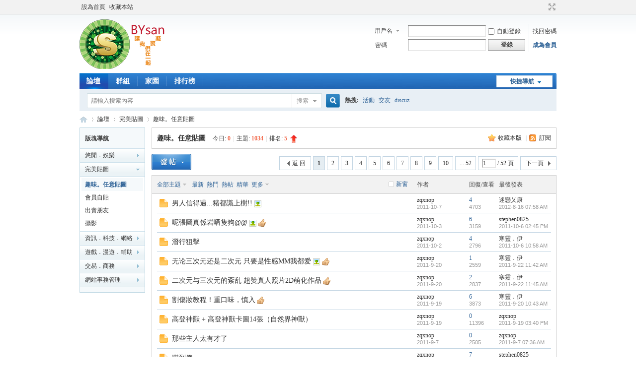

--- FILE ---
content_type: text/html; charset=utf-8
request_url: http://bbs.bysan.com/forum-9-1.html
body_size: 45006
content:
<!DOCTYPE html PUBLIC "-//W3C//DTD XHTML 1.0 Transitional//EN" "http://www.w3.org/TR/xhtml1/DTD/xhtml1-transitional.dtd">
<html xmlns="http://www.w3.org/1999/xhtml">
<head>
<meta http-equiv="Content-Type" content="text/html; charset=utf-8" />
<title>趣味。任意貼圖 -  BYsan -  Powered by Discuz!</title>
<link rel="shortcut icon" href="favicon.ico" />
<meta name="keywords" content="趣味。任意貼圖" />
<meta name="description" content="歡迎貼出任何好圖，但不能貼含有色情或過分恐怖的圖片． ,BYsan" />
<meta name="generator" content="Discuz! X3.4" />
<meta name="author" content="Discuz! Team and Comsenz UI Team" />
<meta name="copyright" content="Discuz!" />
<meta name="MSSmartTagsPreventParsing" content="True" />
<meta http-equiv="MSThemeCompatible" content="Yes" />
<base href="http://bbs.bysan.com/" /><link rel="stylesheet" type="text/css" href="data/cache/style_1_common.css?HyF" /><link rel="stylesheet" type="text/css" href="data/cache/style_1_forum_forumdisplay.css?HyF" /><link rel="stylesheet" id="css_extstyle" type="text/css" href="./template/default/style/t3/style.css" /><script type="text/javascript">var STYLEID = '1', STATICURL = 'static/', IMGDIR = 'static/image/common', VERHASH = 'HyF', charset = 'utf-8', discuz_uid = '0', cookiepre = 'Af28_2132_', cookiedomain = '', cookiepath = '/', showusercard = '1', attackevasive = '0', disallowfloat = '', creditnotice = '1|鈦|Z,6|軟妹|元', defaultstyle = './template/default/style/t3', REPORTURL = 'aHR0cDovL2Jicy5ieXNhbi5jb20vZm9ydW0tOS0xLmh0bWw=', SITEURL = 'http://bbs.bysan.com/', JSPATH = 'static/js/', CSSPATH = 'data/cache/style_', DYNAMICURL = '';</script>
<script src="static/js/common.js?HyF" type="text/javascript"></script>
<meta name="application-name" content="BYsan" />
<meta name="msapplication-tooltip" content="BYsan" />
<meta name="msapplication-task" content="name=門戶;action-uri=http://bbs.bysan.com/portal.php;icon-uri=http://bbs.bysan.com/static/image/common/portal.ico" /><meta name="msapplication-task" content="name=論壇;action-uri=http://bbs.bysan.com/forum.php;icon-uri=http://bbs.bysan.com/static/image/common/bbs.ico" />
<meta name="msapplication-task" content="name=群組;action-uri=http://bbs.bysan.com/group.php;icon-uri=http://bbs.bysan.com/static/image/common/group.ico" /><meta name="msapplication-task" content="name=家園;action-uri=http://bbs.bysan.com/home.php;icon-uri=http://bbs.bysan.com/static/image/common/home.ico" /><link rel="archives" title="BYsan" href="http://bbs.bysan.com/archiver/" />
<link rel="alternate" type="application/rss+xml" title="BYsan - 趣味。任意貼圖" href="http://bbs.bysan.com/forum.php?mod=rss&fid=9&amp;auth=0" />
<script src="static/js/forum.js?HyF" type="text/javascript"></script>
</head>

<body id="nv_forum" class="pg_forumdisplay" onkeydown="if(event.keyCode==27) return false;">
<div id="append_parent"></div><div id="ajaxwaitid"></div>
<div id="toptb" class="cl">
<div class="wp">
<div class="z"><a href="javascript:;"  onclick="setHomepage('http://bbs.bysan.com/');">設為首頁</a><a href="http://bbs.bysan.com/"  onclick="addFavorite(this.href, 'BYsan');return false;">收藏本站</a></div>
<div class="y">
<a id="switchblind" href="javascript:;" onclick="toggleBlind(this)" title="開啟輔助訪問" class="switchblind"></a>
<a href="javascript:;" id="switchwidth" onclick="widthauto(this)" title="切換到寬版" class="switchwidth">切換到寬版</a>
</div>
</div>
</div>

<div id="hd">
<div class="wp">
<div class="hdc cl"><h2><a href="./" title="BYsan"><img src="static/image/common/bysanlogo.png" alt="BYsan" border="0" /></a></h2><script src="static/js/logging.js?HyF" type="text/javascript"></script>
<form method="post" autocomplete="off" id="lsform" action="member.php?mod=logging&amp;action=login&amp;loginsubmit=yes&amp;infloat=yes&amp;lssubmit=yes" onsubmit="return lsSubmit();">
<div class="fastlg cl">
<span id="return_ls" style="display:none"></span>
<div class="y pns">
<table cellspacing="0" cellpadding="0">
<tr>
<td>
<span class="ftid">
<select name="fastloginfield" id="ls_fastloginfield" width="40" tabindex="900">
<option value="username">用戶名</option>
<option value="email">Email</option>
</select>
</span>
<script type="text/javascript">simulateSelect('ls_fastloginfield')</script>
</td>
<td><input type="text" name="username" id="ls_username" autocomplete="off" class="px vm" tabindex="901" /></td>
<td class="fastlg_l"><label for="ls_cookietime"><input type="checkbox" name="cookietime" id="ls_cookietime" class="pc" value="2592000" tabindex="903" />自動登錄</label></td>
<td>&nbsp;<a href="javascript:;" onclick="showWindow('login', 'member.php?mod=logging&action=login&viewlostpw=1')">找回密碼</a></td>
</tr>
<tr>
<td><label for="ls_password" class="z psw_w">密碼</label></td>
<td><input type="password" name="password" id="ls_password" class="px vm" autocomplete="off" tabindex="902" /></td>
<td class="fastlg_l"><button type="submit" class="pn vm" tabindex="904" style="width: 75px;"><em>登錄</em></button></td>
<td>&nbsp;<a href="member.php?mod=bysanregister" class="xi2 xw1">成為會員</a></td>
</tr>
</table>
<input type="hidden" name="formhash" value="bf7ccfe3" />
<input type="hidden" name="quickforward" value="yes" />
<input type="hidden" name="handlekey" value="ls" />
</div>
</div>
</form>

</div>

<div id="nv">
<a href="javascript:;" id="qmenu" onmouseover="delayShow(this, function () {showMenu({'ctrlid':'qmenu','pos':'34!','ctrlclass':'a','duration':2});showForummenu(9);})">快捷導航</a>
<ul><li class="a" id="mn_forum" ><a href="forum.php" hidefocus="true" title="BBS"  >論壇<span>BBS</span></a></li><li id="mn_group" ><a href="group.php" hidefocus="true" title="Group"  >群組<span>Group</span></a></li><li id="mn_home" ><a href="home.php" hidefocus="true" title="Space"  >家園<span>Space</span></a></li><li id="mn_N12a7" ><a href="misc.php?mod=ranklist" hidefocus="true" title="Ranklist"  >排行榜<span>Ranklist</span></a></li></ul>
</div>
<div id="mu" class="cl">
</div><div id="scbar" class="cl">
<form id="scbar_form" method="post" autocomplete="off" onsubmit="searchFocus($('scbar_txt'))" action="search.php?searchsubmit=yes" target="_blank">
<input type="hidden" name="mod" id="scbar_mod" value="search" />
<input type="hidden" name="formhash" value="bf7ccfe3" />
<input type="hidden" name="srchtype" value="title" />
<input type="hidden" name="srhfid" value="9" />
<input type="hidden" name="srhlocality" value="forum::forumdisplay" />
<table cellspacing="0" cellpadding="0">
<tr>
<td class="scbar_icon_td"></td>
<td class="scbar_txt_td"><input type="text" name="srchtxt" id="scbar_txt" value="請輸入搜索內容" autocomplete="off" x-webkit-speech speech /></td>
<td class="scbar_type_td"><a href="javascript:;" id="scbar_type" class="xg1" onclick="showMenu(this.id)" hidefocus="true">搜索</a></td>
<td class="scbar_btn_td"><button type="submit" name="searchsubmit" id="scbar_btn" sc="1" class="pn pnc" value="true"><strong class="xi2">搜索</strong></button></td>
<td class="scbar_hot_td">
<div id="scbar_hot">
<strong class="xw1">熱搜: </strong>

<a href="search.php?mod=forum&amp;srchtxt=%E6%B4%BB%E5%8B%95&amp;formhash=bf7ccfe3&amp;searchsubmit=true&amp;source=hotsearch" target="_blank" class="xi2" sc="1">活動</a>



<a href="search.php?mod=forum&amp;srchtxt=%E4%BA%A4%E5%8F%8B&amp;formhash=bf7ccfe3&amp;searchsubmit=true&amp;source=hotsearch" target="_blank" class="xi2" sc="1">交友</a>



<a href="search.php?mod=forum&amp;srchtxt=discuz&amp;formhash=bf7ccfe3&amp;searchsubmit=true&amp;source=hotsearch" target="_blank" class="xi2" sc="1">discuz</a>

</div>
</td>
</tr>
</table>
</form>
</div>
<ul id="scbar_type_menu" class="p_pop" style="display: none;"><li><a href="javascript:;" rel="curforum" fid="9" >本版</a></li><li><a href="javascript:;" rel="user">用戶</a></li></ul>
<script type="text/javascript">
initSearchmenu('scbar', '');
</script>
</div>
</div>


<div id="wp" class="wp">
<style id="diy_style" type="text/css"></style>
<!--[diy=diynavtop]--><div id="diynavtop" class="area"></div><!--[/diy]-->
<div id="pt" class="bm cl">
<div class="z">
<a href="./" class="nvhm" title="首頁">BYsan</a><em>&raquo;</em><a href="forum.php">論壇</a> <em>&rsaquo;</em> <a href="forum.php?gid=204">完美貼圖</a><em>&rsaquo;</em> <a href="forum-9-1.html">趣味。任意貼圖</a></div>
</div><div class="wp">
<!--[diy=diy1]--><div id="diy1" class="area"></div><!--[/diy]-->
</div>
<div class="boardnav">
<div id="ct" class="wp cl" style="margin-left:145px">
<div id="sd_bdl" class="bdl" onmouseover="showMenu({'ctrlid':this.id, 'pos':'dz'});" style="width:130px;margin-left:-145px">
<!--[diy=diyleftsidetop]--><div id="diyleftsidetop" class="area"></div><!--[/diy]-->

<div class="tbn" id="forumleftside"><h2 class="bdl_h">版塊導航</h2>
<dl class="" id="lf_7">
<dt><a href="javascript:;" hidefocus="true" onclick="leftside('lf_7')" title="悠閒．娛樂">悠閒．娛樂</a></dt><dd>
<a href="forum-8-1.html" title="自由講">自由講</a>
</dd>
<dd>
<a href="forum-76-1.html" title="動漫">動漫</a>
</dd>
<dd>
<a href="forum-16-1.html" title="星相命理">星相命理</a>
</dd>
<dd>
<a href="forum-107-1.html" title="影片推介">影片推介</a>
</dd>
<dd>
<a href="forum-170-1.html" title="爆笑幽默">爆笑幽默</a>
</dd>
<dd>
<a href="forum-12-1.html" title="智力比拼">智力比拼</a>
</dd>
<dd>
<a href="forum-96-1.html" title="小說專欄">小說專欄</a>
</dd>
<dd>
<a href="forum-78-1.html" title="迷惘戀愛">迷惘戀愛</a>
</dd>
<dd>
<a href="forum-79-1.html" title="情感人生">情感人生</a>
</dd>
<dd>
<a href="forum-202-1.html" title="時事娛聞">時事娛聞</a>
</dd>
<dd>
<a href="forum-116-1.html" title="異度空間">異度空間</a>
</dd>
<dd>
<a href="forum-139-1.html" title="鈴聲無限">鈴聲無限</a>
</dd>
<dd>
<a href="forum-210-1.html" title="校友會">校友會</a>
</dd>
<dd>
<a href="forum-197-1.html" title="大聲怒吼">大聲怒吼</a>
</dd>
</dl>
<dl class="a" id="lf_204">
<dt><a href="javascript:;" hidefocus="true" onclick="leftside('lf_204')" title="完美貼圖">完美貼圖</a></dt><dd class="bdl_a">
<a href="forum-9-1.html" title="趣味。任意貼圖">趣味。任意貼圖</a>
</dd>
<dd>
<a href="forum-18-1.html" title="會員自貼">會員自貼</a>
</dd>
<dd>
<a href="forum-205-1.html" title="出賣朋友">出賣朋友</a>
</dd>
<dd>
<a href="forum-209-1.html" title="攝影">攝影</a>
</dd>
</dl>
<dl class="" id="lf_70">
<dt><a href="javascript:;" hidefocus="true" onclick="leftside('lf_70')" title="資訊．科技．網絡">資訊．科技．網絡</a></dt><dd>
<a href="forum-140-1.html" title="硬件．軟件．資源">硬件．軟件．資源</a>
</dd>
</dl>
<dl class="" id="lf_77">
<dt><a href="javascript:;" hidefocus="true" onclick="leftside('lf_77')" title="遊戲．漫遊．輔助工具">遊戲．漫遊．輔助工具</a></dt><dd>
<a href="forum-26-1.html" title="兵臨城下-洛燄閣">兵臨城下-洛燄閣</a>
</dd>
<dd>
<a href="forum-157-1.html" title="漫遊線上遊戲討論">漫遊線上遊戲討論</a>
</dd>
<dd>
<a href="forum-81-1.html" title="數碼戰役">數碼戰役</a>
</dd>
<dd>
<a href="forum-201-1.html" title="Online Game">Online Game</a>
</dd>
<dd>
<a href="forum-30-1.html" title="Counter-Strike">Counter-Strike</a>
</dd>
<dd>
<a href="forum-25-1.html" title="AU勁舞">AU勁舞</a>
</dd>
<dd>
<a href="forum-160-1.html" title="輔助工具">輔助工具</a>
</dd>
</dl>
<dl class="" id="lf_199">
<dt><a href="javascript:;" hidefocus="true" onclick="leftside('lf_199')" title="交易．商務">交易．商務</a></dt><dd>
<a href="forum-200-1.html" title="綜合 未分類">綜合 未分類</a>
</dd>
</dl>
<dl class="" id="lf_2">
<dt><a href="javascript:;" hidefocus="true" onclick="leftside('lf_2')" title="網站事務管理">網站事務管理</a></dt><dd>
<a href="forum-3-1.html" title="網站最新公告">網站最新公告</a>
</dd>
<dd>
<a href="forum-19-1.html" title="意見收集 投訢＆教學">意見收集 投訢＆教學</a>
</dd>
<dd>
<a href="forum-1-1.html" title="無主孤帖＆測試">無主孤帖＆測試</a>
</dd>
</dl>
</div>

<!--[diy=diyleftsidebottom]--><div id="diyleftsidebottom" class="area"></div><!--[/diy]-->
</div>

<div class="mn">
<div class="bm bml pbn">
<div class="bm_h cl">
<span class="y">
<a href="home.php?mod=spacecp&amp;ac=favorite&amp;type=forum&amp;id=9&amp;handlekey=favoriteforum&amp;formhash=bf7ccfe3" id="a_favorite" class="fa_fav" onclick="showWindow(this.id, this.href, 'get', 0);">收藏本版 <strong class="xi1" id="number_favorite"  style="display:none;">(<span id="number_favorite_num">0</span>)</strong></a>
<span class="pipe">|</span><a href="forum.php?mod=rss&amp;fid=9&amp;auth=0" class="fa_rss" target="_blank" title="RSS">訂閱</a>
</span>
<h1 class="xs2">
<a href="forum-9-1.html">趣味。任意貼圖</a>
<span class="xs1 xw0 i">今日: <strong class="xi1">0</strong><span class="pipe">|</span>主題: <strong class="xi1">1034</strong><span class="pipe">|</span>排名: <strong class="xi1" title="上次排名:5">5</strong><b class="ico_increase">&nbsp;</b></span></h1>
</div>
</div>



<div class="drag">
<!--[diy=diy4]--><div id="diy4" class="area"></div><!--[/diy]-->
</div>




<div id="pgt" class="bm bw0 pgs cl">
<span id="fd_page_top"><div class="pg"><strong>1</strong><a href="forum-9-2.html">2</a><a href="forum-9-3.html">3</a><a href="forum-9-4.html">4</a><a href="forum-9-5.html">5</a><a href="forum-9-6.html">6</a><a href="forum-9-7.html">7</a><a href="forum-9-8.html">8</a><a href="forum-9-9.html">9</a><a href="forum-9-10.html">10</a><a href="forum-9-52.html" class="last">... 52</a><label><input type="text" name="custompage" class="px" size="2" title="輸入頁碼，按回車快速跳轉" value="1" onkeydown="if(event.keyCode==13) {window.location='forum.php?mod=forumdisplay&fid=9&amp;page='+this.value;; doane(event);}" /><span title="共 52 頁"> / 52 頁</span></label><a href="forum-9-2.html" class="nxt">下一頁</a></div></span>
<span class="pgb y"  ><a href="forum.php">返&nbsp;回</a></span>
<a href="javascript:;" id="newspecial" onmouseover="$('newspecial').id = 'newspecialtmp';this.id = 'newspecial';showMenu({'ctrlid':this.id})" onclick="showWindow('newthread', 'forum.php?mod=post&action=newthread&fid=9')" title="發新帖"><img src="static/image/common/pn_post.png" alt="發新帖" /></a></div>
<div id="threadlist" class="tl bm bmw">
<div class="th">
<table cellspacing="0" cellpadding="0">
<tr>
<th colspan="2">
<div class="tf">
<span id="atarget" onclick="setatarget(1)" class="y" title="在新窗口中打開帖子">新窗</span>
<a id="filter_special" href="javascript:;" class="showmenu xi2" onclick="showMenu(this.id)">全部主題</a>&nbsp;						
<a href="forum.php?mod=forumdisplay&amp;fid=9&amp;filter=lastpost&amp;orderby=lastpost" class="xi2">最新</a>&nbsp;
<a href="forum.php?mod=forumdisplay&amp;fid=9&amp;filter=heat&amp;orderby=heats" class="xi2">熱門</a>&nbsp;
<a href="forum.php?mod=forumdisplay&amp;fid=9&amp;filter=hot" class="xi2">熱帖</a>&nbsp;
<a href="forum.php?mod=forumdisplay&amp;fid=9&amp;filter=digest&amp;digest=1" class="xi2">精華</a>&nbsp;
<a id="filter_dateline" href="javascript:;" class="showmenu xi2" onclick="showMenu(this.id)">更多</a>&nbsp;
<span id="clearstickthread" style="display: none;">
<span class="pipe">|</span>
<a href="javascript:;" onclick="clearStickThread()" class="xi2" title="顯示置頂">顯示置頂</a>
</span>
</div>
</th>
<td class="by">作者</td>
<td class="num">回復/查看</td>
<td class="by">最後發表</td>
</tr>
</table>
</div>
<div class="bm_c">
<script type="text/javascript">var lasttime = 1768936217;var listcolspan= '5';</script>
<div id="forumnew" style="display:none"></div>
<form method="post" autocomplete="off" name="moderate" id="moderate" action="forum.php?mod=topicadmin&amp;action=moderate&amp;fid=9&amp;infloat=yes&amp;nopost=yes">
<input type="hidden" name="formhash" value="bf7ccfe3" />
<input type="hidden" name="listextra" value="page%3D1" />
<table summary="forum_9" cellspacing="0" cellpadding="0" id="threadlisttableid">
<tbody id="separatorline" class="emptb"><tr><td class="icn"></td><th></th><td class="by"></td><td class="num"></td><td class="by"></td></tr></tbody>
<tbody id="normalthread_18936">
<tr>
<td class="icn">
<a href="thread-18936-1-1.html" title="有新回復 - 新窗口打開" target="_blank">
<img src="static/image/common/folder_new.gif" />
</a>
</td>
<th class="new">
<a href="javascript:;" id="content_18936" class="showcontent y" title="更多操作" onclick="CONTENT_TID='18936';CONTENT_ID='normalthread_18936';showMenu({'ctrlid':this.id,'menuid':'content_menu'})"></a>
<a class="tdpre y" href="javascript:void(0);" onclick="previewThread('18936', 'normalthread_18936');">預覽</a>
 <a href="thread-18936-1-1.html" onclick="atarget(this)" class="s xst">男人信得過...豬都識上樹!!</a>
<img src="static/image/filetype/image_s.gif" alt="attach_img" title="圖片附件" align="absmiddle" />
</th>
<td class="by">
<cite>
<a href="space-uid-12069.html" c="1">zqxnop</a></cite>
<em><span>2011-10-7</span></em>
</td>
<td class="num"><a href="thread-18936-1-1.html" class="xi2">4</a><em>4703</em></td>
<td class="by">
<cite><a href="space-username-%E8%BF%B7%E6%88%80%E4%B9%82%E5%BA%B7.html" c="1">迷戀乂康</a></cite>
<em><a href="forum.php?mod=redirect&tid=18936&goto=lastpost#lastpost">2012-8-16 07:58 AM</a></em>
</td>
</tr>
</tbody>
<tbody id="normalthread_18926">
<tr>
<td class="icn">
<a href="thread-18926-1-1.html" title="有新回復 - 新窗口打開" target="_blank">
<img src="static/image/common/folder_new.gif" />
</a>
</td>
<th class="new">
<a href="javascript:;" id="content_18926" class="showcontent y" title="更多操作" onclick="CONTENT_TID='18926';CONTENT_ID='normalthread_18926';showMenu({'ctrlid':this.id,'menuid':'content_menu'})"></a>
<a class="tdpre y" href="javascript:void(0);" onclick="previewThread('18926', 'normalthread_18926');">預覽</a>
 <a href="thread-18926-1-1.html" onclick="atarget(this)" class="s xst">呢張圖真係岩哂隻狗@@</a>
<img src="static/image/filetype/image_s.gif" alt="attach_img" title="圖片附件" align="absmiddle" />
<img src="static/image/common/agree.gif" align="absmiddle" alt="agree" title="帖子被加分" />
</th>
<td class="by">
<cite>
<a href="space-uid-12069.html" c="1">zqxnop</a></cite>
<em><span>2011-10-3</span></em>
</td>
<td class="num"><a href="thread-18926-1-1.html" class="xi2">6</a><em>3159</em></td>
<td class="by">
<cite><a href="space-username-stephen0825.html" c="1">stephen0825</a></cite>
<em><a href="forum.php?mod=redirect&tid=18926&goto=lastpost#lastpost">2011-10-6 02:45 PM</a></em>
</td>
</tr>
</tbody>
<tbody id="normalthread_18924">
<tr>
<td class="icn">
<a href="thread-18924-1-1.html" title="有新回復 - 新窗口打開" target="_blank">
<img src="static/image/common/folder_new.gif" />
</a>
</td>
<th class="new">
<a href="javascript:;" id="content_18924" class="showcontent y" title="更多操作" onclick="CONTENT_TID='18924';CONTENT_ID='normalthread_18924';showMenu({'ctrlid':this.id,'menuid':'content_menu'})"></a>
<a class="tdpre y" href="javascript:void(0);" onclick="previewThread('18924', 'normalthread_18924');">預覽</a>
 <a href="thread-18924-1-1.html" onclick="atarget(this)" class="s xst">潛行狙擊</a>
</th>
<td class="by">
<cite>
<a href="space-uid-12069.html" c="1">zqxnop</a></cite>
<em><span>2011-10-2</span></em>
</td>
<td class="num"><a href="thread-18924-1-1.html" class="xi2">4</a><em>2796</em></td>
<td class="by">
<cite><a href="space-username-%E5%AF%92%E9%9D%88%EF%BC%8E%E4%BC%8A.html" c="1">寒靈．伊</a></cite>
<em><a href="forum.php?mod=redirect&tid=18924&goto=lastpost#lastpost">2011-10-6 10:58 AM</a></em>
</td>
</tr>
</tbody>
<tbody id="normalthread_18909">
<tr>
<td class="icn">
<a href="thread-18909-1-1.html" title="有新回復 - 新窗口打開" target="_blank">
<img src="static/image/common/folder_new.gif" />
</a>
</td>
<th class="new">
<a href="javascript:;" id="content_18909" class="showcontent y" title="更多操作" onclick="CONTENT_TID='18909';CONTENT_ID='normalthread_18909';showMenu({'ctrlid':this.id,'menuid':'content_menu'})"></a>
<a class="tdpre y" href="javascript:void(0);" onclick="previewThread('18909', 'normalthread_18909');">預覽</a>
 <a href="thread-18909-1-1.html" onclick="atarget(this)" class="s xst">&#26080;&#35770;三次元&#36824;是二次元 只要是性感MM我都&#29233;</a>
<img src="static/image/filetype/image_s.gif" alt="attach_img" title="圖片附件" align="absmiddle" />
<img src="static/image/common/agree.gif" align="absmiddle" alt="agree" title="帖子被加分" />
</th>
<td class="by">
<cite>
<a href="space-uid-12069.html" c="1">zqxnop</a></cite>
<em><span>2011-9-20</span></em>
</td>
<td class="num"><a href="thread-18909-1-1.html" class="xi2">1</a><em>2559</em></td>
<td class="by">
<cite><a href="space-username-%E5%AF%92%E9%9D%88%EF%BC%8E%E4%BC%8A.html" c="1">寒靈．伊</a></cite>
<em><a href="forum.php?mod=redirect&tid=18909&goto=lastpost#lastpost">2011-9-22 11:42 AM</a></em>
</td>
</tr>
</tbody>
<tbody id="normalthread_18908">
<tr>
<td class="icn">
<a href="thread-18908-1-1.html" title="有新回復 - 新窗口打開" target="_blank">
<img src="static/image/common/folder_new.gif" />
</a>
</td>
<th class="new">
<a href="javascript:;" id="content_18908" class="showcontent y" title="更多操作" onclick="CONTENT_TID='18908';CONTENT_ID='normalthread_18908';showMenu({'ctrlid':this.id,'menuid':'content_menu'})"></a>
<a class="tdpre y" href="javascript:void(0);" onclick="previewThread('18908', 'normalthread_18908');">預覽</a>
 <a href="thread-18908-1-1.html" onclick="atarget(this)" class="s xst">二次元与三次元的紊&#20081; 超&#36190;真人照片2D萌化作品</a>
<img src="static/image/common/agree.gif" align="absmiddle" alt="agree" title="帖子被加分" />
</th>
<td class="by">
<cite>
<a href="space-uid-12069.html" c="1">zqxnop</a></cite>
<em><span>2011-9-20</span></em>
</td>
<td class="num"><a href="thread-18908-1-1.html" class="xi2">2</a><em>2837</em></td>
<td class="by">
<cite><a href="space-username-%E5%AF%92%E9%9D%88%EF%BC%8E%E4%BC%8A.html" c="1">寒靈．伊</a></cite>
<em><a href="forum.php?mod=redirect&tid=18908&goto=lastpost#lastpost">2011-9-22 11:45 AM</a></em>
</td>
</tr>
</tbody>
<tbody id="normalthread_18902">
<tr>
<td class="icn">
<a href="thread-18902-1-1.html" title="有新回復 - 新窗口打開" target="_blank">
<img src="static/image/common/folder_new.gif" />
</a>
</td>
<th class="new">
<a href="javascript:;" id="content_18902" class="showcontent y" title="更多操作" onclick="CONTENT_TID='18902';CONTENT_ID='normalthread_18902';showMenu({'ctrlid':this.id,'menuid':'content_menu'})"></a>
<a class="tdpre y" href="javascript:void(0);" onclick="previewThread('18902', 'normalthread_18902');">預覽</a>
 <a href="thread-18902-1-1.html" onclick="atarget(this)" class="s xst">割傷妝教程！重口味，慎入</a>
<img src="static/image/common/agree.gif" align="absmiddle" alt="agree" title="帖子被加分" />
</th>
<td class="by">
<cite>
<a href="space-uid-12069.html" c="1">zqxnop</a></cite>
<em><span>2011-9-19</span></em>
</td>
<td class="num"><a href="thread-18902-1-1.html" class="xi2">6</a><em>3873</em></td>
<td class="by">
<cite><a href="space-username-%E5%AF%92%E9%9D%88%EF%BC%8E%E4%BC%8A.html" c="1">寒靈．伊</a></cite>
<em><a href="forum.php?mod=redirect&tid=18902&goto=lastpost#lastpost">2011-9-20 10:43 AM</a></em>
</td>
</tr>
</tbody>
<tbody id="normalthread_18901">
<tr>
<td class="icn">
<a href="thread-18901-1-1.html" title="有新回復 - 新窗口打開" target="_blank">
<img src="static/image/common/folder_new.gif" />
</a>
</td>
<th class="new">
<a href="javascript:;" id="content_18901" class="showcontent y" title="更多操作" onclick="CONTENT_TID='18901';CONTENT_ID='normalthread_18901';showMenu({'ctrlid':this.id,'menuid':'content_menu'})"></a>
<a class="tdpre y" href="javascript:void(0);" onclick="previewThread('18901', 'normalthread_18901');">預覽</a>
 <a href="thread-18901-1-1.html" onclick="atarget(this)" class="s xst">高登神獸 + 高登神獸卡圖14張（自然界神獸）</a>
</th>
<td class="by">
<cite>
<a href="space-uid-12069.html" c="1">zqxnop</a></cite>
<em><span>2011-9-19</span></em>
</td>
<td class="num"><a href="thread-18901-1-1.html" class="xi2">0</a><em>11396</em></td>
<td class="by">
<cite><a href="space-username-zqxnop.html" c="1">zqxnop</a></cite>
<em><a href="forum.php?mod=redirect&tid=18901&goto=lastpost#lastpost">2011-9-19 03:40 PM</a></em>
</td>
</tr>
</tbody>
<tbody id="normalthread_18853">
<tr>
<td class="icn">
<a href="thread-18853-1-1.html" title="有新回復 - 新窗口打開" target="_blank">
<img src="static/image/common/folder_new.gif" />
</a>
</td>
<th class="new">
<a href="javascript:;" id="content_18853" class="showcontent y" title="更多操作" onclick="CONTENT_TID='18853';CONTENT_ID='normalthread_18853';showMenu({'ctrlid':this.id,'menuid':'content_menu'})"></a>
<a class="tdpre y" href="javascript:void(0);" onclick="previewThread('18853', 'normalthread_18853');">預覽</a>
 <a href="thread-18853-1-1.html" onclick="atarget(this)" class="s xst">那些主人太有才了</a>
</th>
<td class="by">
<cite>
<a href="space-uid-12069.html" c="1">zqxnop</a></cite>
<em><span>2011-9-7</span></em>
</td>
<td class="num"><a href="thread-18853-1-1.html" class="xi2">0</a><em>2505</em></td>
<td class="by">
<cite><a href="space-username-zqxnop.html" c="1">zqxnop</a></cite>
<em><a href="forum.php?mod=redirect&tid=18853&goto=lastpost#lastpost">2011-9-7 07:36 AM</a></em>
</td>
</tr>
</tbody>
<tbody id="normalthread_18852">
<tr>
<td class="icn">
<a href="thread-18852-1-1.html" title="有新回復 - 新窗口打開" target="_blank">
<img src="static/image/common/folder_new.gif" />
</a>
</td>
<th class="new">
<a href="javascript:;" id="content_18852" class="showcontent y" title="更多操作" onclick="CONTENT_TID='18852';CONTENT_ID='normalthread_18852';showMenu({'ctrlid':this.id,'menuid':'content_menu'})"></a>
<a class="tdpre y" href="javascript:void(0);" onclick="previewThread('18852', 'normalthread_18852');">預覽</a>
 <a href="thread-18852-1-1.html" onclick="atarget(this)" class="s xst">嚇到傻</a>
</th>
<td class="by">
<cite>
<a href="space-uid-12069.html" c="1">zqxnop</a></cite>
<em><span>2011-9-7</span></em>
</td>
<td class="num"><a href="thread-18852-1-1.html" class="xi2">7</a><em>3899</em></td>
<td class="by">
<cite><a href="space-username-stephen0825.html" c="1">stephen0825</a></cite>
<em><a href="forum.php?mod=redirect&tid=18852&goto=lastpost#lastpost">2011-9-27 06:04 PM</a></em>
</td>
</tr>
</tbody>
<tbody id="normalthread_18851">
<tr>
<td class="icn">
<a href="thread-18851-1-1.html" title="有新回復 - 新窗口打開" target="_blank">
<img src="static/image/common/folder_new.gif" />
</a>
</td>
<th class="new">
<a href="javascript:;" id="content_18851" class="showcontent y" title="更多操作" onclick="CONTENT_TID='18851';CONTENT_ID='normalthread_18851';showMenu({'ctrlid':this.id,'menuid':'content_menu'})"></a>
<a class="tdpre y" href="javascript:void(0);" onclick="previewThread('18851', 'normalthread_18851');">預覽</a>
 <a href="thread-18851-1-1.html" onclick="atarget(this)" class="s xst">日本好笑既發明</a>
</th>
<td class="by">
<cite>
<a href="space-uid-12069.html" c="1">zqxnop</a></cite>
<em><span>2011-9-7</span></em>
</td>
<td class="num"><a href="thread-18851-1-1.html" class="xi2">2</a><em>3177</em></td>
<td class="by">
<cite><a href="space-username-%E5%AF%92%E9%9D%88%EF%BC%8E%E4%BC%8A.html" c="1">寒靈．伊</a></cite>
<em><a href="forum.php?mod=redirect&tid=18851&goto=lastpost#lastpost">2011-9-8 01:26 PM</a></em>
</td>
</tr>
</tbody>
<tbody id="normalthread_18220">
<tr>
<td class="icn">
<a href="thread-18220-1-1.html" title="有新回復 - 新窗口打開" target="_blank">
<img src="static/image/common/folder_new.gif" />
</a>
</td>
<th class="new">
<a href="javascript:;" id="content_18220" class="showcontent y" title="更多操作" onclick="CONTENT_TID='18220';CONTENT_ID='normalthread_18220';showMenu({'ctrlid':this.id,'menuid':'content_menu'})"></a>
<a class="tdpre y" href="javascript:void(0);" onclick="previewThread('18220', 'normalthread_18220');">預覽</a>
 <a href="thread-18220-1-1.html" onclick="atarget(this)" class="s xst">*╱替戀↙+°   bysan 支持你</a>
</th>
<td class="by">
<cite>
<a href="space-uid-25167.html" c="1">stephen0825</a></cite>
<em><span>2011-8-30</span></em>
</td>
<td class="num"><a href="thread-18220-1-1.html" class="xi2">1</a><em>2537</em></td>
<td class="by">
<cite><a href="space-username-stephen0825.html" c="1">stephen0825</a></cite>
<em><a href="forum.php?mod=redirect&tid=18220&goto=lastpost#lastpost">2011-8-30 06:00 PM</a></em>
</td>
</tr>
</tbody>
<tbody id="normalthread_18051">
<tr>
<td class="icn">
<a href="thread-18051-1-1.html" title="有新回復 - 新窗口打開" target="_blank">
<img src="static/image/common/folder_new.gif" />
</a>
</td>
<th class="new">
<a href="javascript:;" id="content_18051" class="showcontent y" title="更多操作" onclick="CONTENT_TID='18051';CONTENT_ID='normalthread_18051';showMenu({'ctrlid':this.id,'menuid':'content_menu'})"></a>
<a class="tdpre y" href="javascript:void(0);" onclick="previewThread('18051', 'normalthread_18051');">預覽</a>
 <a href="thread-18051-1-1.html" style="font-weight: bold;color: #3C9D40;" onclick="atarget(this)" class="s xst">---------------檢查線---------------</a>
</th>
<td class="by">
<cite>
<a href="space-uid-25296.html" c="1">topman9</a></cite>
<em><span>2011-8-24</span></em>
</td>
<td class="num"><a href="thread-18051-1-1.html" class="xi2">0</a><em>2176</em></td>
<td class="by">
<cite><a href="space-username-topman9.html" c="1">topman9</a></cite>
<em><a href="forum.php?mod=redirect&tid=18051&goto=lastpost#lastpost">2011-8-24 08:16 PM</a></em>
</td>
</tr>
</tbody>
<tbody id="normalthread_17831">
<tr>
<td class="icn">
<a href="thread-17831-1-1.html" title="有新回復 - 新窗口打開" target="_blank">
<img src="static/image/common/folder_new.gif" />
</a>
</td>
<th class="new">
<a href="javascript:;" id="content_17831" class="showcontent y" title="更多操作" onclick="CONTENT_TID='17831';CONTENT_ID='normalthread_17831';showMenu({'ctrlid':this.id,'menuid':'content_menu'})"></a>
<a class="tdpre y" href="javascript:void(0);" onclick="previewThread('17831', 'normalthread_17831');">預覽</a>
 <a href="thread-17831-1-1.html" onclick="atarget(this)" class="s xst">現實的憤怒鳥!! (遊戲和現實的憤怒鳥對比)</a>
<img src="static/image/filetype/image_s.gif" alt="attach_img" title="圖片附件" align="absmiddle" />
</th>
<td class="by">
<cite>
<a href="space-uid-12069.html" c="1">zqxnop</a></cite>
<em><span>2011-5-6</span></em>
</td>
<td class="num"><a href="thread-17831-1-1.html" class="xi2">0</a><em>2897</em></td>
<td class="by">
<cite><a href="space-username-zqxnop.html" c="1">zqxnop</a></cite>
<em><a href="forum.php?mod=redirect&tid=17831&goto=lastpost#lastpost">2011-5-6 12:47 AM</a></em>
</td>
</tr>
</tbody>
<tbody id="normalthread_17827">
<tr>
<td class="icn">
<a href="thread-17827-1-1.html" title="有新回復 - 新窗口打開" target="_blank">
<img src="static/image/common/folder_new.gif" />
</a>
</td>
<th class="new">
<a href="javascript:;" id="content_17827" class="showcontent y" title="更多操作" onclick="CONTENT_TID='17827';CONTENT_ID='normalthread_17827';showMenu({'ctrlid':this.id,'menuid':'content_menu'})"></a>
<a class="tdpre y" href="javascript:void(0);" onclick="previewThread('17827', 'normalthread_17827');">預覽</a>
 <a href="thread-17827-1-1.html" onclick="atarget(this)" class="s xst">他的父母真的很妙</a>
<img src="static/image/filetype/image_s.gif" alt="attach_img" title="圖片附件" align="absmiddle" />
</th>
<td class="by">
<cite>
<a href="space-uid-12069.html" c="1">zqxnop</a></cite>
<em><span>2011-5-3</span></em>
</td>
<td class="num"><a href="thread-17827-1-1.html" class="xi2">4</a><em>3026</em></td>
<td class="by">
<cite><a href="space-username-Eminem.html" c="1">Eminem</a></cite>
<em><a href="forum.php?mod=redirect&tid=17827&goto=lastpost#lastpost">2011-5-18 11:24 AM</a></em>
</td>
</tr>
</tbody>
<tbody id="normalthread_17792">
<tr>
<td class="icn">
<a href="thread-17792-1-1.html" title="有新回復 - 新窗口打開" target="_blank">
<img src="static/image/common/folder_new.gif" />
</a>
</td>
<th class="new">
<a href="javascript:;" id="content_17792" class="showcontent y" title="更多操作" onclick="CONTENT_TID='17792';CONTENT_ID='normalthread_17792';showMenu({'ctrlid':this.id,'menuid':'content_menu'})"></a>
<a class="tdpre y" href="javascript:void(0);" onclick="previewThread('17792', 'normalthread_17792');">預覽</a>
 <a href="thread-17792-1-1.html" onclick="atarget(this)" class="s xst">神奇印度 AIR BAG!! 渣車必備</a>
</th>
<td class="by">
<cite>
<a href="space-uid-13014.html" c="1">headhead</a></cite>
<em><span>2011-4-19</span></em>
</td>
<td class="num"><a href="thread-17792-1-1.html" class="xi2">3</a><em>3479</em></td>
<td class="by">
<cite><a href="space-username-monchhichi.html" c="1">monchhichi</a></cite>
<em><a href="forum.php?mod=redirect&tid=17792&goto=lastpost#lastpost">2011-4-24 12:23 AM</a></em>
</td>
</tr>
</tbody>
<tbody id="normalthread_17747">
<tr>
<td class="icn">
<a href="thread-17747-1-1.html" title="有新回復 - 新窗口打開" target="_blank">
<img src="static/image/common/folder_new.gif" />
</a>
</td>
<th class="new">
<a href="javascript:;" id="content_17747" class="showcontent y" title="更多操作" onclick="CONTENT_TID='17747';CONTENT_ID='normalthread_17747';showMenu({'ctrlid':this.id,'menuid':'content_menu'})"></a>
<a class="tdpre y" href="javascript:void(0);" onclick="previewThread('17747', 'normalthread_17747');">預覽</a>
 <a href="thread-17747-1-1.html" onclick="atarget(this)" class="s xst">喂~~~別隨便玩PS色調好嗎?</a>
<img src="static/image/filetype/image_s.gif" alt="attach_img" title="圖片附件" align="absmiddle" />
</th>
<td class="by">
<cite>
<a href="space-uid-12069.html" c="1">zqxnop</a></cite>
<em><span>2011-4-8</span></em>
</td>
<td class="num"><a href="thread-17747-1-1.html" class="xi2">1</a><em>2770</em></td>
<td class="by">
<cite><a href="space-username-wkasan.html" c="1">wkasan</a></cite>
<em><a href="forum.php?mod=redirect&tid=17747&goto=lastpost#lastpost">2011-4-9 08:20 PM</a></em>
</td>
</tr>
</tbody>
<tbody id="normalthread_17335">
<tr>
<td class="icn">
<a href="thread-17335-1-1.html" title="有新回復 - 新窗口打開" target="_blank">
<img src="static/image/common/folder_new.gif" />
</a>
</td>
<th class="new">
<a href="javascript:;" id="content_17335" class="showcontent y" title="更多操作" onclick="CONTENT_TID='17335';CONTENT_ID='normalthread_17335';showMenu({'ctrlid':this.id,'menuid':'content_menu'})"></a>
<a class="tdpre y" href="javascript:void(0);" onclick="previewThread('17335', 'normalthread_17335');">預覽</a>
 <a href="thread-17335-1-1.html" onclick="atarget(this)" class="s xst">GTA5(香港之城)</a>
<img src="static/image/filetype/image_s.gif" alt="attach_img" title="圖片附件" align="absmiddle" />
</th>
<td class="by">
<cite>
<a href="space-uid-12069.html" c="1">zqxnop</a></cite>
<em><span>2011-3-16</span></em>
</td>
<td class="num"><a href="thread-17335-1-1.html" class="xi2">0</a><em>2651</em></td>
<td class="by">
<cite><a href="space-username-zqxnop.html" c="1">zqxnop</a></cite>
<em><a href="forum.php?mod=redirect&tid=17335&goto=lastpost#lastpost">2011-3-16 03:35 PM</a></em>
</td>
</tr>
</tbody>
<tbody id="normalthread_17334">
<tr>
<td class="icn">
<a href="thread-17334-1-1.html" title="有新回復 - 新窗口打開" target="_blank">
<img src="static/image/common/folder_new.gif" />
</a>
</td>
<th class="new">
<a href="javascript:;" id="content_17334" class="showcontent y" title="更多操作" onclick="CONTENT_TID='17334';CONTENT_ID='normalthread_17334';showMenu({'ctrlid':this.id,'menuid':'content_menu'})"></a>
<a class="tdpre y" href="javascript:void(0);" onclick="previewThread('17334', 'normalthread_17334');">預覽</a>
 <a href="thread-17334-1-1.html" onclick="atarget(this)" class="s xst">GTA5(香港之城)</a>
</th>
<td class="by">
<cite>
<a href="space-uid-12069.html" c="1">zqxnop</a></cite>
<em><span>2011-3-16</span></em>
</td>
<td class="num"><a href="thread-17334-1-1.html" class="xi2">0</a><em>2611</em></td>
<td class="by">
<cite><a href="space-username-zqxnop.html" c="1">zqxnop</a></cite>
<em><a href="forum.php?mod=redirect&tid=17334&goto=lastpost#lastpost">2011-3-16 03:34 PM</a></em>
</td>
</tr>
</tbody>
<tbody id="normalthread_17133">
<tr>
<td class="icn">
<a href="thread-17133-1-1.html" title="有新回復 - 新窗口打開" target="_blank">
<img src="static/image/common/folder_new.gif" />
</a>
</td>
<th class="new">
<a href="javascript:;" id="content_17133" class="showcontent y" title="更多操作" onclick="CONTENT_TID='17133';CONTENT_ID='normalthread_17133';showMenu({'ctrlid':this.id,'menuid':'content_menu'})"></a>
<a class="tdpre y" href="javascript:void(0);" onclick="previewThread('17133', 'normalthread_17133');">預覽</a>
 <a href="thread-17133-1-1.html" onclick="atarget(this)" class="s xst">勁&#22050;</a>
<img src="static/image/filetype/image_s.gif" alt="attach_img" title="圖片附件" align="absmiddle" />
</th>
<td class="by">
<cite>
<a href="space-uid-12913.html" c="1">monchhichi</a></cite>
<em><span>2011-1-20</span></em>
</td>
<td class="num"><a href="thread-17133-1-1.html" class="xi2">3</a><em>3020</em></td>
<td class="by">
<cite><a href="space-username-Eminem.html" c="1">Eminem</a></cite>
<em><a href="forum.php?mod=redirect&tid=17133&goto=lastpost#lastpost">2011-1-25 10:39 PM</a></em>
</td>
</tr>
</tbody>
<tbody id="normalthread_17106">
<tr>
<td class="icn">
<a href="thread-17106-1-1.html" title="有新回復 - 新窗口打開" target="_blank">
<img src="static/image/common/folder_new.gif" />
</a>
</td>
<th class="new">
<a href="javascript:;" id="content_17106" class="showcontent y" title="更多操作" onclick="CONTENT_TID='17106';CONTENT_ID='normalthread_17106';showMenu({'ctrlid':this.id,'menuid':'content_menu'})"></a>
<a class="tdpre y" href="javascript:void(0);" onclick="previewThread('17106', 'normalthread_17106');">預覽</a>
 <a href="thread-17106-1-1.html" onclick="atarget(this)" class="s xst">豬頭</a>
<img src="static/image/filetype/image_s.gif" alt="attach_img" title="圖片附件" align="absmiddle" />
</th>
<td class="by">
<cite>
<a href="space-uid-12913.html" c="1">monchhichi</a></cite>
<em><span>2011-1-12</span></em>
</td>
<td class="num"><a href="thread-17106-1-1.html" class="xi2">4</a><em>2523</em></td>
<td class="by">
<cite><a href="space-username-stephen0825.html" c="1">stephen0825</a></cite>
<em><a href="forum.php?mod=redirect&tid=17106&goto=lastpost#lastpost">2011-8-13 03:10 PM</a></em>
</td>
</tr>
</tbody>
</table><!-- end of table "forum_G[fid]" branch 1/3 -->
</form>
</div>
</div>

<a class="bm_h" href="javascript:;" rel="forum.php?mod=forumdisplay&fid=9&page=2" curpage="1" id="autopbn" totalpage="52" picstyle="0" forumdefstyle="">下一頁 &raquo;</a>
<script src="static/js/autoloadpage.js?HyF" type="text/javascript"></script>
<div class="bm bw0 pgs cl">
<span id="fd_page_bottom"><div class="pg"><strong>1</strong><a href="forum-9-2.html">2</a><a href="forum-9-3.html">3</a><a href="forum-9-4.html">4</a><a href="forum-9-5.html">5</a><a href="forum-9-6.html">6</a><a href="forum-9-7.html">7</a><a href="forum-9-8.html">8</a><a href="forum-9-9.html">9</a><a href="forum-9-10.html">10</a><a href="forum-9-52.html" class="last">... 52</a><label><input type="text" name="custompage" class="px" size="2" title="輸入頁碼，按回車快速跳轉" value="1" onkeydown="if(event.keyCode==13) {window.location='forum.php?mod=forumdisplay&fid=9&amp;page='+this.value;; doane(event);}" /><span title="共 52 頁"> / 52 頁</span></label><a href="forum-9-2.html" class="nxt">下一頁</a></div></span>
<span  class="pgb y"><a href="forum.php">返&nbsp;回</a></span>
<a href="javascript:;" id="newspecialtmp" onmouseover="$('newspecial').id = 'newspecialtmp';this.id = 'newspecial';showMenu({'ctrlid':this.id})" onclick="showWindow('newthread', 'forum.php?mod=post&action=newthread&fid=9')" title="發新帖"><img src="static/image/common/pn_post.png" alt="發新帖" /></a></div>
<!--[diy=diyfastposttop]--><div id="diyfastposttop" class="area"></div><!--[/diy]-->
<script type="text/javascript">
var postminchars = parseInt('0');
var postmaxchars = parseInt('10000');
var disablepostctrl = parseInt('0');
var fid = parseInt('9');
</script>
<div id="f_pst" class="bm">
<div class="bm_h">
<h2>快速發帖</h2>
</div>
<div class="bm_c">
<form method="post" autocomplete="off" id="fastpostform" action="forum.php?mod=post&amp;action=newthread&amp;fid=9&amp;topicsubmit=yes&amp;infloat=yes&amp;handlekey=fastnewpost" onSubmit="return fastpostvalidate(this)">

<div id="fastpostreturn" style="margin:-5px 0 5px"></div>

<div class="pbt cl">
<input type="text" id="subject" name="subject" class="px" value="" onkeyup="strLenCalc(this, 'checklen', 80);" tabindex="11" style="width: 25em" />
<span>還可輸入 <strong id="checklen">80</strong> 個字符</span>
</div>

<div class="cl">
<div id="fastsmiliesdiv" class="y"><div id="fastsmiliesdiv_data"><div id="fastsmilies"></div></div></div><div class="hasfsl" id="fastposteditor">
<div class="tedt">
<div class="bar">
<span class="y">
<a href="forum.php?mod=post&amp;action=newthread&amp;fid=9" onclick="switchAdvanceMode(this.href);doane(event);">高級模式</a>
</span><script src="static/js/seditor.js?HyF" type="text/javascript"></script>
<div class="fpd">
<a href="javascript:;" title="文字加粗" class="fbld">B</a>
<a href="javascript:;" title="設置文字顏色" class="fclr" id="fastpostforecolor">Color</a>
<a id="fastpostimg" href="javascript:;" title="圖片" class="fmg">Image</a>
<a id="fastposturl" href="javascript:;" title="添加鏈接" class="flnk">Link</a>
<a id="fastpostquote" href="javascript:;" title="引用" class="fqt">Quote</a>
<a id="fastpostcode" href="javascript:;" title="代碼" class="fcd">Code</a>
<a href="javascript:;" class="fsml" id="fastpostsml">Smilies</a>
</div></div>
<div class="area">
<div class="pt hm">
您需要登錄後才可以發帖 <a href="member.php?mod=logging&amp;action=login" onclick="showWindow('login', this.href)" class="xi2">登錄</a> | <a href="member.php?mod=bysanregister" class="xi2">成為會員</a>
</div>
</div>
</div>
</div>
<div id="seccheck_fastpost">
</div>

<input type="hidden" name="formhash" value="bf7ccfe3" />
<input type="hidden" name="usesig" value="" />
</div>


<p class="ptm pnpost">
<a href="home.php?mod=spacecp&amp;ac=credit&amp;op=rule&amp;fid=9" class="y" target="_blank">本版積分規則</a>
<button type="submit" onmouseover="checkpostrule('seccheck_fastpost', 'ac=newthread');this.onmouseover=null" name="topicsubmit" id="fastpostsubmit" value="topicsubmit" tabindex="13" class="pn pnc"><strong>發表帖子</strong></button>
</p>
</form>
</div>
</div>
<!--[diy=diyforumdisplaybottom]--><div id="diyforumdisplaybottom" class="area"></div><!--[/diy]-->
</div>

</div>
</div>
<script type="text/javascript">document.onkeyup = function(e){keyPageScroll(e, 0, 1, 'forum.php?mod=forumdisplay&fid=9&filter=&orderby=dateline&', 1);}</script>
<div class="wp mtn">
<!--[diy=diy3]--><div id="diy3" class="area"></div><!--[/diy]-->
</div>
<script>fixed_top_nv();</script>	</div>
<div id="ft" class="wp cl">
<div id="flk" class="y">
<p>
<a href="forum.php?mod=misc&action=showdarkroom" >小黑屋</a><span class="pipe">|</span><a href="forum.php?mobile=yes" >手機版</a><span class="pipe">|</span><a href="archiver/" >Archiver</a><span class="pipe">|</span><strong><a href="http://bbs.bysan.com/" target="_blank">BYsan</a></strong>
</p>
<p class="xs0">
GMT+8, 2026-1-21 03:10 AM<span id="debuginfo">
, Processed in 0.030161 second(s), 11 queries
.
</span>
</p>
</div>
<div id="frt">
<p>Powered by <strong><a href="https://www.discuz.vip/" target="_blank">Discuz!</a></strong> <em>X3.4</em></p>
<p class="xs0">&copy; 2001-2023 <a href="https://code.dismall.com/" target="_blank">Discuz! Team</a>.</p>
</div></div>
<script src="home.php?mod=misc&ac=sendmail&rand=1768936217" type="text/javascript"></script>

<div id="scrolltop">
<span hidefocus="true"><a title="返回頂部" onclick="window.scrollTo('0','0')" class="scrolltopa" ><b>返回頂部</b></a></span>
<span>
<a href="forum.php" hidefocus="true" class="returnboard" title="返回版塊"><b>返回版塊</b></a>
</span>
</div>
<script type="text/javascript">_attachEvent(window, 'scroll', function () { showTopLink(); });checkBlind();</script>
</body>
</html>


--- FILE ---
content_type: text/javascript
request_url: http://bbs.bysan.com/static/js/autoloadpage.js?HyF
body_size: 3438
content:
/*
	[Discuz!] (C)2001-2099 Comsenz Inc.
	This is NOT a freeware, use is subject to license terms

	$Id: autoloadpage.js 33246 2013-05-09 02:07:17Z kamichen $
*/

(function() {

	var autopbn = $('autopbn');
	var nextpageurl = autopbn.getAttribute('rel').valueOf();
	var curpage = parseInt(autopbn.getAttribute('curpage').valueOf());
	var totalpage = parseInt(autopbn.getAttribute('totalpage').valueOf());
	var picstyle = parseInt(autopbn.getAttribute('picstyle').valueOf());
	var forumdefstyle = parseInt(autopbn.getAttribute('forumdefstyle').valueOf());
	picstyle = picstyle && !forumdefstyle;
	var autopagenum = 0;
	var maxpage = (curpage + autopagenum) > totalpage ? totalpage : (curpage + autopagenum);

	var loadstatus = 0;

	autopbn.onclick = function() {
		var oldloadstatus = loadstatus;
		loadstatus = 2;
		autopbn.innerHTML = '正在加載, 請稍後...';
		getnextpagecontent();
		loadstatus = oldloadstatus;
	};

	if(autopagenum > 0) {
		window.onscroll = function () {
			var curtop = Math.max(document.documentElement.scrollTop, document.body.scrollTop);
			if(curtop + document.documentElement.clientHeight + 500 >= document.documentElement.scrollHeight && !loadstatus) {
				loadstatus = 1;
				autopbn.innerHTML = '正在加載, 請稍後...';
				setTimeout(getnextpagecontent, 1000);
			}
		};
	}

	function getnextpagecontent() {

		if(curpage + 1 > totalpage) {
			window.onscroll = null;
			autopbn.style.display = 'none';
			return;
		}
		if(loadstatus != 2 && curpage + 1 > maxpage) {
			autopbn.innerHTML = '下一頁 &raquo;';
			if(curpage + 1 > maxpage) {
				window.onscroll = null;
			}
			return;
		}
		curpage++;
		var url = nextpageurl + '&t=' + parseInt((+new Date()/1000)/(Math.random()*1000));
		var x = new Ajax('HTML');
		x.get(url, function (s) {
			s = s.replace(/\n|\r/g, ' ');
			if(s.indexOf("id=\"autopbn\"") == -1) {
				$("autopbn").style.display = "none";
				window.onscroll = null;
			}

			if(!picstyle) {
				var tableobj = $('threadlisttableid');
				var nexts = s.match(/\<tbody id="normalthread_(\d+)"\>(.+?)\<\/tbody>/g);
				for(i in nexts) {
					if(i == 'index' || i == 'lastIndex') {
						continue;
					}
					var insertid = nexts[i].match(/<tbody id="normalthread_(\d+)"\>/);
					if(!$('normalthread_' + insertid[1])) {

						var newbody = document.createElement('tbody');
						tableobj.appendChild(newbody);
						var div = document.createElement('div');
						div.innerHTML = '<table>' + nexts[i] + '</table>';
						tableobj.replaceChild(div.childNodes[0].childNodes[0], tableobj.lastChild);
					}
				}
			} else {
				var nexts = s.match(/\<li style="width:\d+px;" id="picstylethread_(\d+)"\>(.+?)\<\/li\>/g);
				for(i in nexts) {
					var insertid = nexts[i].match(/id="picstylethread_(\d+)"\>/);
					if(!$('picstylethread_' + insertid[1])) {
						$('threadlist_picstyle').innerHTML += nexts[i];
					}
				}
			}
			var pageinfo = s.match(/\<span id="fd_page_bottom"\>(.+?)\<\/span\>/);
			nextpageurl = nextpageurl.replace(/&page=\d+/, '&page=' + (curpage + 1));

			$('fd_page_bottom').innerHTML = pageinfo[1];
			var pageinfo = s.match(/\<span id="fd_page_top"\>(.+?)\<\/span\>/);
			$('fd_page_top').innerHTML = pageinfo[1];
			autopbn.style.display = 'none';
			if (curpage + 1 <= totalpage) {
				autopbn.innerHTML = '下一頁 &raquo;';
				setTimeout(function () {
					autopbn.style.display = 'block';
				}, 100);
			}
			loadstatus = 0;
		});
	}

})();